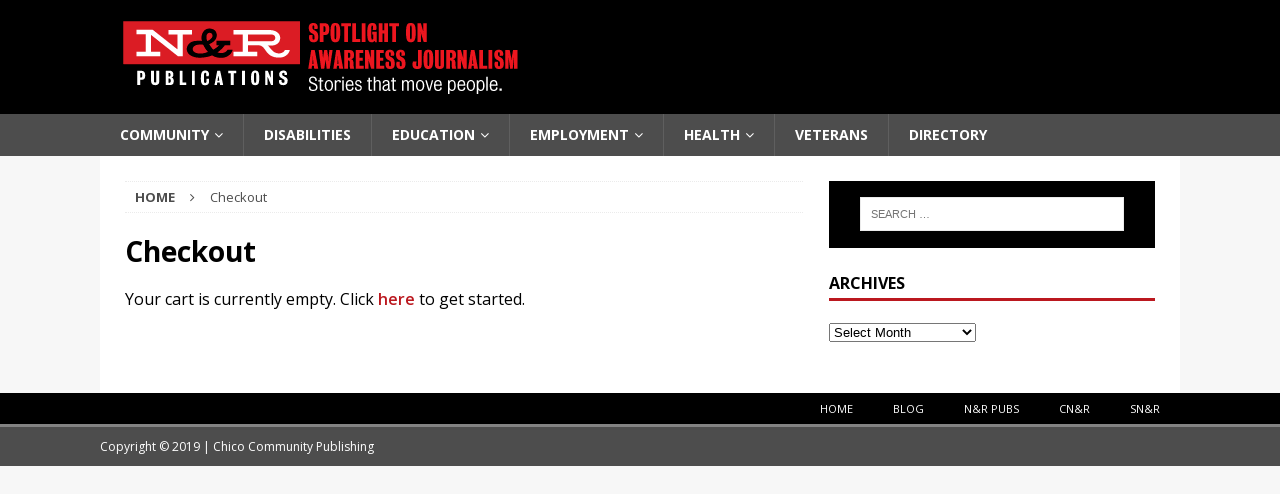

--- FILE ---
content_type: text/html; charset=UTF-8
request_url: https://spotlight.newsreview.com/checkout/
body_size: 12986
content:
<!DOCTYPE html>
<html class="no-js mh-one-sb" lang="en-US">
<head>
<meta charset="UTF-8">
<meta name="viewport" content="width=device-width, initial-scale=1.0">
<link rel="profile" href="http://gmpg.org/xfn/11" />
<meta name='robots' content='index, follow, max-image-preview:large, max-snippet:-1, max-video-preview:-1' />

	<!-- This site is optimized with the Yoast SEO plugin v26.7 - https://yoast.com/wordpress/plugins/seo/ -->
	<title>Checkout &#8226; N&amp;R Spotlight</title>
	<link rel="canonical" href="https://spotlight.newsreview.com/checkout/" />
	<meta property="og:locale" content="en_US" />
	<meta property="og:type" content="article" />
	<meta property="og:title" content="Checkout &#8226; N&amp;R Spotlight" />
	<meta property="og:url" content="https://spotlight.newsreview.com/checkout/" />
	<meta property="og:site_name" content="N&amp;R Spotlight" />
	<meta property="article:publisher" content="https://www.facebook.com/nrpublications" />
	<meta property="og:image" content="https://spotlight.newsreview.com/wp-content/uploads/2019/09/Spotlight_FBshare.jpg" />
	<meta property="og:image:width" content="1200" />
	<meta property="og:image:height" content="628" />
	<meta property="og:image:type" content="image/jpeg" />
	<meta name="twitter:card" content="summary_large_image" />
	<script type="application/ld+json" class="yoast-schema-graph">{"@context":"https://schema.org","@graph":[{"@type":"WebPage","@id":"https://spotlight.newsreview.com/checkout/","url":"https://spotlight.newsreview.com/checkout/","name":"Checkout &#8226; N&amp;R Spotlight","isPartOf":{"@id":"https://spotlight.newsreview.com/#website"},"datePublished":"2022-07-28T17:35:47+00:00","breadcrumb":{"@id":"https://spotlight.newsreview.com/checkout/#breadcrumb"},"inLanguage":"en-US","potentialAction":[{"@type":"ReadAction","target":["https://spotlight.newsreview.com/checkout/"]}]},{"@type":"BreadcrumbList","@id":"https://spotlight.newsreview.com/checkout/#breadcrumb","itemListElement":[{"@type":"ListItem","position":1,"name":"Home","item":"https://spotlight.newsreview.com/"},{"@type":"ListItem","position":2,"name":"Checkout"}]},{"@type":"WebSite","@id":"https://spotlight.newsreview.com/#website","url":"https://spotlight.newsreview.com/","name":"N&R Spotlight","description":"Spotlight stories from our community","publisher":{"@id":"https://spotlight.newsreview.com/#organization"},"potentialAction":[{"@type":"SearchAction","target":{"@type":"EntryPoint","urlTemplate":"https://spotlight.newsreview.com/?s={search_term_string}"},"query-input":{"@type":"PropertyValueSpecification","valueRequired":true,"valueName":"search_term_string"}}],"inLanguage":"en-US"},{"@type":"Organization","@id":"https://spotlight.newsreview.com/#organization","name":"Chico Community Publishing","url":"https://spotlight.newsreview.com/","logo":{"@type":"ImageObject","inLanguage":"en-US","@id":"https://spotlight.newsreview.com/#/schema/logo/image/","url":"https://spotlight.newsreview.com/wp-content/uploads/2019/08/NR_FAVICON_300x300_WP.png","contentUrl":"https://spotlight.newsreview.com/wp-content/uploads/2019/08/NR_FAVICON_300x300_WP.png","width":300,"height":300,"caption":"Chico Community Publishing"},"image":{"@id":"https://spotlight.newsreview.com/#/schema/logo/image/"},"sameAs":["https://www.facebook.com/nrpublications"]}]}</script>
	<!-- / Yoast SEO plugin. -->


<link rel='dns-prefetch' href='//fonts.googleapis.com' />
<link rel="alternate" type="application/rss+xml" title="N&amp;R Spotlight &raquo; Feed" href="https://spotlight.newsreview.com/feed/" />
<link rel="alternate" type="application/rss+xml" title="N&amp;R Spotlight &raquo; Comments Feed" href="https://spotlight.newsreview.com/comments/feed/" />
<link rel="alternate" title="oEmbed (JSON)" type="application/json+oembed" href="https://spotlight.newsreview.com/wp-json/oembed/1.0/embed?url=https%3A%2F%2Fspotlight.newsreview.com%2Fcheckout%2F" />
<link rel="alternate" title="oEmbed (XML)" type="text/xml+oembed" href="https://spotlight.newsreview.com/wp-json/oembed/1.0/embed?url=https%3A%2F%2Fspotlight.newsreview.com%2Fcheckout%2F&#038;format=xml" />
<style id='wp-img-auto-sizes-contain-inline-css' type='text/css'>
img:is([sizes=auto i],[sizes^="auto," i]){contain-intrinsic-size:3000px 1500px}
/*# sourceURL=wp-img-auto-sizes-contain-inline-css */
</style>
<style id='wp-emoji-styles-inline-css' type='text/css'>

	img.wp-smiley, img.emoji {
		display: inline !important;
		border: none !important;
		box-shadow: none !important;
		height: 1em !important;
		width: 1em !important;
		margin: 0 0.07em !important;
		vertical-align: -0.1em !important;
		background: none !important;
		padding: 0 !important;
	}
/*# sourceURL=wp-emoji-styles-inline-css */
</style>
<style id='wp-block-library-inline-css' type='text/css'>
:root{--wp-block-synced-color:#7a00df;--wp-block-synced-color--rgb:122,0,223;--wp-bound-block-color:var(--wp-block-synced-color);--wp-editor-canvas-background:#ddd;--wp-admin-theme-color:#007cba;--wp-admin-theme-color--rgb:0,124,186;--wp-admin-theme-color-darker-10:#006ba1;--wp-admin-theme-color-darker-10--rgb:0,107,160.5;--wp-admin-theme-color-darker-20:#005a87;--wp-admin-theme-color-darker-20--rgb:0,90,135;--wp-admin-border-width-focus:2px}@media (min-resolution:192dpi){:root{--wp-admin-border-width-focus:1.5px}}.wp-element-button{cursor:pointer}:root .has-very-light-gray-background-color{background-color:#eee}:root .has-very-dark-gray-background-color{background-color:#313131}:root .has-very-light-gray-color{color:#eee}:root .has-very-dark-gray-color{color:#313131}:root .has-vivid-green-cyan-to-vivid-cyan-blue-gradient-background{background:linear-gradient(135deg,#00d084,#0693e3)}:root .has-purple-crush-gradient-background{background:linear-gradient(135deg,#34e2e4,#4721fb 50%,#ab1dfe)}:root .has-hazy-dawn-gradient-background{background:linear-gradient(135deg,#faaca8,#dad0ec)}:root .has-subdued-olive-gradient-background{background:linear-gradient(135deg,#fafae1,#67a671)}:root .has-atomic-cream-gradient-background{background:linear-gradient(135deg,#fdd79a,#004a59)}:root .has-nightshade-gradient-background{background:linear-gradient(135deg,#330968,#31cdcf)}:root .has-midnight-gradient-background{background:linear-gradient(135deg,#020381,#2874fc)}:root{--wp--preset--font-size--normal:16px;--wp--preset--font-size--huge:42px}.has-regular-font-size{font-size:1em}.has-larger-font-size{font-size:2.625em}.has-normal-font-size{font-size:var(--wp--preset--font-size--normal)}.has-huge-font-size{font-size:var(--wp--preset--font-size--huge)}.has-text-align-center{text-align:center}.has-text-align-left{text-align:left}.has-text-align-right{text-align:right}.has-fit-text{white-space:nowrap!important}#end-resizable-editor-section{display:none}.aligncenter{clear:both}.items-justified-left{justify-content:flex-start}.items-justified-center{justify-content:center}.items-justified-right{justify-content:flex-end}.items-justified-space-between{justify-content:space-between}.screen-reader-text{border:0;clip-path:inset(50%);height:1px;margin:-1px;overflow:hidden;padding:0;position:absolute;width:1px;word-wrap:normal!important}.screen-reader-text:focus{background-color:#ddd;clip-path:none;color:#444;display:block;font-size:1em;height:auto;left:5px;line-height:normal;padding:15px 23px 14px;text-decoration:none;top:5px;width:auto;z-index:100000}html :where(.has-border-color){border-style:solid}html :where([style*=border-top-color]){border-top-style:solid}html :where([style*=border-right-color]){border-right-style:solid}html :where([style*=border-bottom-color]){border-bottom-style:solid}html :where([style*=border-left-color]){border-left-style:solid}html :where([style*=border-width]){border-style:solid}html :where([style*=border-top-width]){border-top-style:solid}html :where([style*=border-right-width]){border-right-style:solid}html :where([style*=border-bottom-width]){border-bottom-style:solid}html :where([style*=border-left-width]){border-left-style:solid}html :where(img[class*=wp-image-]){height:auto;max-width:100%}:where(figure){margin:0 0 1em}html :where(.is-position-sticky){--wp-admin--admin-bar--position-offset:var(--wp-admin--admin-bar--height,0px)}@media screen and (max-width:600px){html :where(.is-position-sticky){--wp-admin--admin-bar--position-offset:0px}}

/*# sourceURL=wp-block-library-inline-css */
</style><style id='global-styles-inline-css' type='text/css'>
:root{--wp--preset--aspect-ratio--square: 1;--wp--preset--aspect-ratio--4-3: 4/3;--wp--preset--aspect-ratio--3-4: 3/4;--wp--preset--aspect-ratio--3-2: 3/2;--wp--preset--aspect-ratio--2-3: 2/3;--wp--preset--aspect-ratio--16-9: 16/9;--wp--preset--aspect-ratio--9-16: 9/16;--wp--preset--color--black: #000000;--wp--preset--color--cyan-bluish-gray: #abb8c3;--wp--preset--color--white: #ffffff;--wp--preset--color--pale-pink: #f78da7;--wp--preset--color--vivid-red: #cf2e2e;--wp--preset--color--luminous-vivid-orange: #ff6900;--wp--preset--color--luminous-vivid-amber: #fcb900;--wp--preset--color--light-green-cyan: #7bdcb5;--wp--preset--color--vivid-green-cyan: #00d084;--wp--preset--color--pale-cyan-blue: #8ed1fc;--wp--preset--color--vivid-cyan-blue: #0693e3;--wp--preset--color--vivid-purple: #9b51e0;--wp--preset--gradient--vivid-cyan-blue-to-vivid-purple: linear-gradient(135deg,rgb(6,147,227) 0%,rgb(155,81,224) 100%);--wp--preset--gradient--light-green-cyan-to-vivid-green-cyan: linear-gradient(135deg,rgb(122,220,180) 0%,rgb(0,208,130) 100%);--wp--preset--gradient--luminous-vivid-amber-to-luminous-vivid-orange: linear-gradient(135deg,rgb(252,185,0) 0%,rgb(255,105,0) 100%);--wp--preset--gradient--luminous-vivid-orange-to-vivid-red: linear-gradient(135deg,rgb(255,105,0) 0%,rgb(207,46,46) 100%);--wp--preset--gradient--very-light-gray-to-cyan-bluish-gray: linear-gradient(135deg,rgb(238,238,238) 0%,rgb(169,184,195) 100%);--wp--preset--gradient--cool-to-warm-spectrum: linear-gradient(135deg,rgb(74,234,220) 0%,rgb(151,120,209) 20%,rgb(207,42,186) 40%,rgb(238,44,130) 60%,rgb(251,105,98) 80%,rgb(254,248,76) 100%);--wp--preset--gradient--blush-light-purple: linear-gradient(135deg,rgb(255,206,236) 0%,rgb(152,150,240) 100%);--wp--preset--gradient--blush-bordeaux: linear-gradient(135deg,rgb(254,205,165) 0%,rgb(254,45,45) 50%,rgb(107,0,62) 100%);--wp--preset--gradient--luminous-dusk: linear-gradient(135deg,rgb(255,203,112) 0%,rgb(199,81,192) 50%,rgb(65,88,208) 100%);--wp--preset--gradient--pale-ocean: linear-gradient(135deg,rgb(255,245,203) 0%,rgb(182,227,212) 50%,rgb(51,167,181) 100%);--wp--preset--gradient--electric-grass: linear-gradient(135deg,rgb(202,248,128) 0%,rgb(113,206,126) 100%);--wp--preset--gradient--midnight: linear-gradient(135deg,rgb(2,3,129) 0%,rgb(40,116,252) 100%);--wp--preset--font-size--small: 13px;--wp--preset--font-size--medium: 20px;--wp--preset--font-size--large: 36px;--wp--preset--font-size--x-large: 42px;--wp--preset--spacing--20: 0.44rem;--wp--preset--spacing--30: 0.67rem;--wp--preset--spacing--40: 1rem;--wp--preset--spacing--50: 1.5rem;--wp--preset--spacing--60: 2.25rem;--wp--preset--spacing--70: 3.38rem;--wp--preset--spacing--80: 5.06rem;--wp--preset--shadow--natural: 6px 6px 9px rgba(0, 0, 0, 0.2);--wp--preset--shadow--deep: 12px 12px 50px rgba(0, 0, 0, 0.4);--wp--preset--shadow--sharp: 6px 6px 0px rgba(0, 0, 0, 0.2);--wp--preset--shadow--outlined: 6px 6px 0px -3px rgb(255, 255, 255), 6px 6px rgb(0, 0, 0);--wp--preset--shadow--crisp: 6px 6px 0px rgb(0, 0, 0);}:where(.is-layout-flex){gap: 0.5em;}:where(.is-layout-grid){gap: 0.5em;}body .is-layout-flex{display: flex;}.is-layout-flex{flex-wrap: wrap;align-items: center;}.is-layout-flex > :is(*, div){margin: 0;}body .is-layout-grid{display: grid;}.is-layout-grid > :is(*, div){margin: 0;}:where(.wp-block-columns.is-layout-flex){gap: 2em;}:where(.wp-block-columns.is-layout-grid){gap: 2em;}:where(.wp-block-post-template.is-layout-flex){gap: 1.25em;}:where(.wp-block-post-template.is-layout-grid){gap: 1.25em;}.has-black-color{color: var(--wp--preset--color--black) !important;}.has-cyan-bluish-gray-color{color: var(--wp--preset--color--cyan-bluish-gray) !important;}.has-white-color{color: var(--wp--preset--color--white) !important;}.has-pale-pink-color{color: var(--wp--preset--color--pale-pink) !important;}.has-vivid-red-color{color: var(--wp--preset--color--vivid-red) !important;}.has-luminous-vivid-orange-color{color: var(--wp--preset--color--luminous-vivid-orange) !important;}.has-luminous-vivid-amber-color{color: var(--wp--preset--color--luminous-vivid-amber) !important;}.has-light-green-cyan-color{color: var(--wp--preset--color--light-green-cyan) !important;}.has-vivid-green-cyan-color{color: var(--wp--preset--color--vivid-green-cyan) !important;}.has-pale-cyan-blue-color{color: var(--wp--preset--color--pale-cyan-blue) !important;}.has-vivid-cyan-blue-color{color: var(--wp--preset--color--vivid-cyan-blue) !important;}.has-vivid-purple-color{color: var(--wp--preset--color--vivid-purple) !important;}.has-black-background-color{background-color: var(--wp--preset--color--black) !important;}.has-cyan-bluish-gray-background-color{background-color: var(--wp--preset--color--cyan-bluish-gray) !important;}.has-white-background-color{background-color: var(--wp--preset--color--white) !important;}.has-pale-pink-background-color{background-color: var(--wp--preset--color--pale-pink) !important;}.has-vivid-red-background-color{background-color: var(--wp--preset--color--vivid-red) !important;}.has-luminous-vivid-orange-background-color{background-color: var(--wp--preset--color--luminous-vivid-orange) !important;}.has-luminous-vivid-amber-background-color{background-color: var(--wp--preset--color--luminous-vivid-amber) !important;}.has-light-green-cyan-background-color{background-color: var(--wp--preset--color--light-green-cyan) !important;}.has-vivid-green-cyan-background-color{background-color: var(--wp--preset--color--vivid-green-cyan) !important;}.has-pale-cyan-blue-background-color{background-color: var(--wp--preset--color--pale-cyan-blue) !important;}.has-vivid-cyan-blue-background-color{background-color: var(--wp--preset--color--vivid-cyan-blue) !important;}.has-vivid-purple-background-color{background-color: var(--wp--preset--color--vivid-purple) !important;}.has-black-border-color{border-color: var(--wp--preset--color--black) !important;}.has-cyan-bluish-gray-border-color{border-color: var(--wp--preset--color--cyan-bluish-gray) !important;}.has-white-border-color{border-color: var(--wp--preset--color--white) !important;}.has-pale-pink-border-color{border-color: var(--wp--preset--color--pale-pink) !important;}.has-vivid-red-border-color{border-color: var(--wp--preset--color--vivid-red) !important;}.has-luminous-vivid-orange-border-color{border-color: var(--wp--preset--color--luminous-vivid-orange) !important;}.has-luminous-vivid-amber-border-color{border-color: var(--wp--preset--color--luminous-vivid-amber) !important;}.has-light-green-cyan-border-color{border-color: var(--wp--preset--color--light-green-cyan) !important;}.has-vivid-green-cyan-border-color{border-color: var(--wp--preset--color--vivid-green-cyan) !important;}.has-pale-cyan-blue-border-color{border-color: var(--wp--preset--color--pale-cyan-blue) !important;}.has-vivid-cyan-blue-border-color{border-color: var(--wp--preset--color--vivid-cyan-blue) !important;}.has-vivid-purple-border-color{border-color: var(--wp--preset--color--vivid-purple) !important;}.has-vivid-cyan-blue-to-vivid-purple-gradient-background{background: var(--wp--preset--gradient--vivid-cyan-blue-to-vivid-purple) !important;}.has-light-green-cyan-to-vivid-green-cyan-gradient-background{background: var(--wp--preset--gradient--light-green-cyan-to-vivid-green-cyan) !important;}.has-luminous-vivid-amber-to-luminous-vivid-orange-gradient-background{background: var(--wp--preset--gradient--luminous-vivid-amber-to-luminous-vivid-orange) !important;}.has-luminous-vivid-orange-to-vivid-red-gradient-background{background: var(--wp--preset--gradient--luminous-vivid-orange-to-vivid-red) !important;}.has-very-light-gray-to-cyan-bluish-gray-gradient-background{background: var(--wp--preset--gradient--very-light-gray-to-cyan-bluish-gray) !important;}.has-cool-to-warm-spectrum-gradient-background{background: var(--wp--preset--gradient--cool-to-warm-spectrum) !important;}.has-blush-light-purple-gradient-background{background: var(--wp--preset--gradient--blush-light-purple) !important;}.has-blush-bordeaux-gradient-background{background: var(--wp--preset--gradient--blush-bordeaux) !important;}.has-luminous-dusk-gradient-background{background: var(--wp--preset--gradient--luminous-dusk) !important;}.has-pale-ocean-gradient-background{background: var(--wp--preset--gradient--pale-ocean) !important;}.has-electric-grass-gradient-background{background: var(--wp--preset--gradient--electric-grass) !important;}.has-midnight-gradient-background{background: var(--wp--preset--gradient--midnight) !important;}.has-small-font-size{font-size: var(--wp--preset--font-size--small) !important;}.has-medium-font-size{font-size: var(--wp--preset--font-size--medium) !important;}.has-large-font-size{font-size: var(--wp--preset--font-size--large) !important;}.has-x-large-font-size{font-size: var(--wp--preset--font-size--x-large) !important;}
/*# sourceURL=global-styles-inline-css */
</style>

<style id='classic-theme-styles-inline-css' type='text/css'>
/*! This file is auto-generated */
.wp-block-button__link{color:#fff;background-color:#32373c;border-radius:9999px;box-shadow:none;text-decoration:none;padding:calc(.667em + 2px) calc(1.333em + 2px);font-size:1.125em}.wp-block-file__button{background:#32373c;color:#fff;text-decoration:none}
/*# sourceURL=/wp-includes/css/classic-themes.min.css */
</style>
<link rel='stylesheet' id='SFSImainCss-css' href='https://spotlight.newsreview.com/wp-content/plugins/ultimate-social-media-icons/css/sfsi-style.css?ver=2.9.6' type='text/css' media='all' />
<link rel='stylesheet' id='ppress-frontend-css' href='https://spotlight.newsreview.com/wp-content/plugins/wp-user-avatar/assets/css/frontend.min.css?ver=4.16.8' type='text/css' media='all' />
<link rel='stylesheet' id='ppress-flatpickr-css' href='https://spotlight.newsreview.com/wp-content/plugins/wp-user-avatar/assets/flatpickr/flatpickr.min.css?ver=4.16.8' type='text/css' media='all' />
<link rel='stylesheet' id='ppress-select2-css' href='https://spotlight.newsreview.com/wp-content/plugins/wp-user-avatar/assets/select2/select2.min.css?ver=6.9' type='text/css' media='all' />
<link rel='stylesheet' id='mh-magazine-css' href='https://spotlight.newsreview.com/wp-content/themes/mh-magazine/style.css?ver=6.9' type='text/css' media='all' />
<link rel='stylesheet' id='child-style-css' href='https://spotlight.newsreview.com/wp-content/themes/mh-magazine-child/style.css?ver=3.9.0' type='text/css' media='all' />
<link rel='stylesheet' id='mh-font-awesome-css' href='https://spotlight.newsreview.com/wp-content/themes/mh-magazine/includes/font-awesome.min.css' type='text/css' media='all' />
<link rel='stylesheet' id='mh-google-fonts-css' href='https://fonts.googleapis.com/css?family=Open+Sans:300,400,400italic,600,700' type='text/css' media='all' />
<script type="text/javascript" src="https://spotlight.newsreview.com/wp-includes/js/jquery/jquery.min.js?ver=3.7.1" id="jquery-core-js"></script>
<script type="text/javascript" src="https://spotlight.newsreview.com/wp-includes/js/jquery/jquery-migrate.min.js?ver=3.4.1" id="jquery-migrate-js"></script>
<script type="text/javascript" src="https://spotlight.newsreview.com/wp-content/plugins/wp-user-avatar/assets/flatpickr/flatpickr.min.js?ver=4.16.8" id="ppress-flatpickr-js"></script>
<script type="text/javascript" src="https://spotlight.newsreview.com/wp-content/plugins/wp-user-avatar/assets/select2/select2.min.js?ver=4.16.8" id="ppress-select2-js"></script>
<script type="text/javascript" src="https://spotlight.newsreview.com/wp-content/themes/mh-magazine/js/scripts.js?ver=3.9.9" id="mh-scripts-js"></script>
<link rel="https://api.w.org/" href="https://spotlight.newsreview.com/wp-json/" /><link rel="alternate" title="JSON" type="application/json" href="https://spotlight.newsreview.com/wp-json/wp/v2/pages/4064" /><link rel="EditURI" type="application/rsd+xml" title="RSD" href="https://spotlight.newsreview.com/xmlrpc.php?rsd" />
<meta name="generator" content="WordPress 6.9" />
<link rel='shortlink' href='https://spotlight.newsreview.com/?p=4064' />

		<!-- GA Google Analytics @ https://m0n.co/ga -->
		<script async src="https://www.googletagmanager.com/gtag/js?id=G-3YJE1Z9297"></script>
		<script>
			window.dataLayer = window.dataLayer || [];
			function gtag(){dataLayer.push(arguments);}
			gtag('js', new Date());
			gtag('config', 'G-3YJE1Z9297');
		</script>

	<script type="text/javascript">//<![CDATA[
  function external_links_in_new_windows_loop() {
    if (!document.links) {
      document.links = document.getElementsByTagName('a');
    }
    var change_link = false;
    var force = '';
    var ignore = '';

    for (var t=0; t<document.links.length; t++) {
      var all_links = document.links[t];
      change_link = false;
      
      if(document.links[t].hasAttribute('onClick') == false) {
        // forced if the address starts with http (or also https), but does not link to the current domain
        if(all_links.href.search(/^http/) != -1 && all_links.href.search('spotlight.newsreview.com') == -1 && all_links.href.search(/^#/) == -1) {
          // console.log('Changed ' + all_links.href);
          change_link = true;
        }
          
        if(force != '' && all_links.href.search(force) != -1) {
          // forced
          // console.log('force ' + all_links.href);
          change_link = true;
        }
        
        if(ignore != '' && all_links.href.search(ignore) != -1) {
          // console.log('ignore ' + all_links.href);
          // ignored
          change_link = false;
        }

        if(change_link == true) {
          // console.log('Changed ' + all_links.href);
          document.links[t].setAttribute('onClick', 'javascript:window.open(\'' + all_links.href.replace(/'/g, '') + '\', \'_blank\', \'noopener\'); return false;');
          document.links[t].removeAttribute('target');
        }
      }
    }
  }
  
  // Load
  function external_links_in_new_windows_load(func)
  {  
    var oldonload = window.onload;
    if (typeof window.onload != 'function'){
      window.onload = func;
    } else {
      window.onload = function(){
        oldonload();
        func();
      }
    }
  }

  external_links_in_new_windows_load(external_links_in_new_windows_loop);
  //]]></script>

<meta name="follow.[base64]" content="J3CPfgXe6SUW9qGsWdGh"/><style type="text/css">
.mh-header { background: #000000; }
.mh-navigation li:hover, .mh-navigation ul li:hover > ul, .mh-main-nav-wrap, .mh-main-nav, .mh-social-nav li a:hover, .entry-tags li, .mh-slider-caption, .mh-widget-layout8 .mh-widget-title .mh-footer-widget-title-inner, .mh-widget-col-1 .mh-slider-caption, .mh-widget-col-1 .mh-posts-lineup-caption, .mh-carousel-layout1, .mh-spotlight-widget, .mh-social-widget li a, .mh-author-bio-widget, .mh-footer-widget .mh-tab-comment-excerpt, .mh-nip-item:hover .mh-nip-overlay, .mh-widget .tagcloud a, .mh-footer-widget .tagcloud a, .mh-footer, .mh-copyright-wrap, input[type=submit]:hover, #infinite-handle span:hover { background: #4d4d4d; }
.mh-extra-nav-bg { background: rgba(77, 77, 77, 0.2); }
.mh-slider-caption, .mh-posts-stacked-title, .mh-posts-lineup-caption { background: #4d4d4d; background: rgba(77, 77, 77, 0.8); }
@media screen and (max-width: 900px) { #mh-mobile .mh-slider-caption, #mh-mobile .mh-posts-lineup-caption { background: rgba(77, 77, 77, 1); } }
.slicknav_menu, .slicknav_nav ul, #mh-mobile .mh-footer-widget .mh-posts-stacked-overlay { border-color: #4d4d4d; }
.mh-copyright, .mh-copyright a { color: #fff; }
.mh-widget-layout4 .mh-widget-title { background: #bb181f; background: rgba(187, 24, 31, 0.6); }
.mh-preheader, .mh-wide-layout .mh-subheader, .mh-ticker-title, .mh-main-nav li:hover, .mh-footer-nav, .slicknav_menu, .slicknav_btn, .slicknav_nav .slicknav_item:hover, .slicknav_nav a:hover, .mh-back-to-top, .mh-subheading, .entry-tags .fa, .entry-tags li:hover, .mh-widget-layout2 .mh-widget-title, .mh-widget-layout4 .mh-widget-title-inner, .mh-widget-layout4 .mh-footer-widget-title, .mh-widget-layout5 .mh-widget-title-inner, .mh-widget-layout6 .mh-widget-title, #mh-mobile .flex-control-paging li a.flex-active, .mh-image-caption, .mh-carousel-layout1 .mh-carousel-caption, .mh-tab-button.active, .mh-tab-button.active:hover, .mh-footer-widget .mh-tab-button.active, .mh-social-widget li:hover a, .mh-footer-widget .mh-social-widget li a, .mh-footer-widget .mh-author-bio-widget, .tagcloud a:hover, .mh-widget .tagcloud a:hover, .mh-footer-widget .tagcloud a:hover, .mh-posts-stacked-item .mh-meta, .page-numbers:hover, .mh-loop-pagination .current, .mh-comments-pagination .current, .pagelink, a:hover .pagelink, input[type=submit], #infinite-handle span { background: #bb181f; }
.mh-main-nav-wrap .slicknav_nav ul, blockquote, .mh-widget-layout1 .mh-widget-title, .mh-widget-layout3 .mh-widget-title, .mh-widget-layout5 .mh-widget-title, .mh-widget-layout8 .mh-widget-title:after, #mh-mobile .mh-slider-caption, .mh-carousel-layout1, .mh-spotlight-widget, .mh-author-bio-widget, .mh-author-bio-title, .mh-author-bio-image-frame, .mh-video-widget, .mh-tab-buttons, textarea:hover, input[type=text]:hover, input[type=email]:hover, input[type=tel]:hover, input[type=url]:hover { border-color: #bb181f; }
.mh-header-tagline, .mh-dropcap, .mh-carousel-layout1 .flex-direction-nav a, .mh-carousel-layout2 .mh-carousel-caption, .mh-posts-digest-small-category, .mh-posts-lineup-more, .bypostauthor .fn:after, .mh-comment-list .comment-reply-link:before, #respond #cancel-comment-reply-link:before { color: #bb181f; }
.mh-subheader, .page-numbers, a .pagelink, .mh-widget-layout3 .mh-widget-title, .mh-widget .search-form, .mh-tab-button, .mh-tab-content, .mh-nip-widget, .mh-magazine-facebook-page-widget, .mh-social-widget, .mh-posts-horizontal-widget, .mh-ad-spot, .mh-info-spot { background: #000000; }
.mh-tab-post-item { border-color: rgba(255, 255, 255, 0.3); }
.mh-tab-comment-excerpt { background: rgba(255, 255, 255, 0.6); }
.mh-meta, .mh-meta a, .mh-breadcrumb, .mh-breadcrumb a, .mh-comment-list .comment-meta, .mh-comment-list .comment-meta a, .mh-comment-list .comment-reply-link, .mh-user-data, .widget_rss .rss-date, .widget_rss cite { color: #4d4d4d; }
.entry-content a { color: #bb181f; }
a:hover, .entry-content a:hover, #respond a:hover, #respond #cancel-comment-reply-link:hover, #respond .logged-in-as a:hover, .mh-comment-list .comment-meta a:hover, .mh-ping-list .mh-ping-item a:hover, .mh-meta a:hover, .mh-breadcrumb a:hover, .mh-tabbed-widget a:hover { color: #bb181f; }
</style>
<!--[if lt IE 9]>
<script src="https://spotlight.newsreview.com/wp-content/themes/mh-magazine/js/css3-mediaqueries.js"></script>
<![endif]-->
<link rel="icon" href="https://spotlight.newsreview.com/wp-content/uploads/2019/08/NR_FAVICON_300x300_WP-150x150.png" sizes="32x32" />
<link rel="icon" href="https://spotlight.newsreview.com/wp-content/uploads/2019/08/NR_FAVICON_300x300_WP.png" sizes="192x192" />
<link rel="apple-touch-icon" href="https://spotlight.newsreview.com/wp-content/uploads/2019/08/NR_FAVICON_300x300_WP.png" />
<meta name="msapplication-TileImage" content="https://spotlight.newsreview.com/wp-content/uploads/2019/08/NR_FAVICON_300x300_WP.png" />
</head>
<body id="mh-mobile" class="wp-singular page-template-default page page-id-4064 wp-custom-logo wp-theme-mh-magazine wp-child-theme-mh-magazine-child sfsi_actvite_theme_flat mh-wide-layout mh-right-sb mh-loop-layout1 mh-widget-layout1" itemscope="itemscope" itemtype="https://schema.org/WebPage">
<div class="mh-header-nav-mobile clearfix"></div>
	<div class="mh-preheader">
    	<div class="mh-container mh-container-inner mh-row clearfix">
							<div class="mh-header-bar-content mh-header-bar-top-left mh-col-2-3 clearfix">
									</div>
								</div>
	</div>
<header class="mh-header" itemscope="itemscope" itemtype="https://schema.org/WPHeader">
	<div class="mh-container mh-container-inner clearfix">
		<div class="mh-custom-header clearfix">
<div class="mh-header-columns mh-row clearfix">
<div class="mh-col-1-1 mh-site-identity">
<div class="mh-site-logo" role="banner" itemscope="itemscope" itemtype="https://schema.org/Brand">
<a href="https://spotlight.newsreview.com/" class="custom-logo-link" rel="home"><img width="400" height="74" src="https://spotlight.newsreview.com/wp-content/uploads/2022/12/spotlight-logo400x74.png" class="custom-logo" alt="N&amp;R Spotlight" decoding="async" srcset="https://spotlight.newsreview.com/wp-content/uploads/2022/12/spotlight-logo400x74.png 400w, https://spotlight.newsreview.com/wp-content/uploads/2022/12/spotlight-logo400x74-300x56.png 300w" sizes="(max-width: 400px) 100vw, 400px" /></a></div>
</div>
</div>
</div>
	</div>
	<div class="mh-main-nav-wrap">
		<nav class="mh-navigation mh-main-nav mh-container mh-container-inner clearfix" itemscope="itemscope" itemtype="https://schema.org/SiteNavigationElement">
			<div class="menu-primary-nav-container"><ul id="menu-primary-nav" class="menu"><li id="menu-item-4302" class="menu-item menu-item-type-taxonomy menu-item-object-category menu-item-has-children menu-item-4302"><a href="https://spotlight.newsreview.com/category/community/">Community</a>
<ul class="sub-menu">
	<li id="menu-item-4307" class="menu-item menu-item-type-taxonomy menu-item-object-category menu-item-4307"><a href="https://spotlight.newsreview.com/category/community/ca-census/">CA Census</a></li>
	<li id="menu-item-6789" class="menu-item menu-item-type-taxonomy menu-item-object-category menu-item-6789"><a href="https://spotlight.newsreview.com/category/community/emergency-preparedness/">Emergency Preparedness</a></li>
	<li id="menu-item-4299" class="menu-item menu-item-type-taxonomy menu-item-object-category menu-item-has-children menu-item-4299"><a href="https://spotlight.newsreview.com/category/families/">Families</a>
	<ul class="sub-menu">
		<li id="menu-item-4305" class="menu-item menu-item-type-taxonomy menu-item-object-category menu-item-4305"><a href="https://spotlight.newsreview.com/category/families/child-support/">Child Support</a></li>
		<li id="menu-item-4306" class="menu-item menu-item-type-taxonomy menu-item-object-category menu-item-4306"><a href="https://spotlight.newsreview.com/category/families/youth/">Youth</a></li>
	</ul>
</li>
	<li id="menu-item-4309" class="menu-item menu-item-type-taxonomy menu-item-object-category menu-item-4309"><a href="https://spotlight.newsreview.com/category/community/labor/">Labor</a></li>
	<li id="menu-item-4308" class="menu-item menu-item-type-taxonomy menu-item-object-category menu-item-4308"><a href="https://spotlight.newsreview.com/category/community/local-issues/">Local Issues</a></li>
</ul>
</li>
<li id="menu-item-4317" class="menu-item menu-item-type-taxonomy menu-item-object-category menu-item-4317"><a href="https://spotlight.newsreview.com/category/disabilities/">Disabilities</a></li>
<li id="menu-item-6996" class="menu-item menu-item-type-custom menu-item-object-custom menu-item-has-children menu-item-6996"><a>Education</a>
<ul class="sub-menu">
	<li id="menu-item-6995" class="menu-item menu-item-type-custom menu-item-object-custom menu-item-6995"><a href="https://adultschoolstories.com/">Adult School Stories</a></li>
</ul>
</li>
<li id="menu-item-4311" class="menu-item menu-item-type-taxonomy menu-item-object-category menu-item-has-children menu-item-4311"><a href="https://spotlight.newsreview.com/category/employment/">Employment</a>
<ul class="sub-menu">
	<li id="menu-item-4344" class="menu-item menu-item-type-taxonomy menu-item-object-category menu-item-4344"><a href="https://spotlight.newsreview.com/category/employment/workforce-development/">Workforce Development</a></li>
</ul>
</li>
<li id="menu-item-4314" class="menu-item menu-item-type-taxonomy menu-item-object-category menu-item-has-children menu-item-4314"><a href="https://spotlight.newsreview.com/category/health/">Health</a>
<ul class="sub-menu">
	<li id="menu-item-4318" class="menu-item menu-item-type-taxonomy menu-item-object-category menu-item-4318"><a href="https://spotlight.newsreview.com/category/environment/">Environment</a></li>
	<li id="menu-item-4315" class="menu-item menu-item-type-taxonomy menu-item-object-category menu-item-4315"><a href="https://spotlight.newsreview.com/category/health/mental-health/">Mental Health</a></li>
	<li id="menu-item-5191" class="menu-item menu-item-type-custom menu-item-object-custom menu-item-has-children menu-item-5191"><a>Take Back Drugs</a>
	<ul class="sub-menu">
		<li id="menu-item-5196" class="menu-item menu-item-type-custom menu-item-object-custom menu-item-5196"><a href="https://spotlight.newsreview.com/take-back-drugs-central-valley/">Central Valley (Sacramento)</a></li>
		<li id="menu-item-5192" class="menu-item menu-item-type-custom menu-item-object-custom menu-item-5192"><a href="https://spotlight.newsreview.com/take-back-drugs-high-desert/">High Desert (San Bernardino-Riverside)</a></li>
		<li id="menu-item-5195" class="menu-item menu-item-type-custom menu-item-object-custom menu-item-5195"><a href="https://spotlight.newsreview.com/take-back-drugs-los-angeles-ventura/">Los Angeles &#038; Ventura</a></li>
		<li id="menu-item-5197" class="menu-item menu-item-type-custom menu-item-object-custom menu-item-5197"><a href="https://spotlight.newsreview.com/take-back-drugs-north-coast/">North Coast (Mendocino)</a></li>
		<li id="menu-item-5193" class="menu-item menu-item-type-custom menu-item-object-custom menu-item-5193"><a href="https://spotlight.newsreview.com/take-back-drugs-north-central-valley/">North Central (Chico-Butte)</a></li>
		<li id="menu-item-5198" class="menu-item menu-item-type-custom menu-item-object-custom menu-item-5198"><a href="https://spotlight.newsreview.com/take-back-drugs-orange-county/">Orange County</a></li>
		<li id="menu-item-5199" class="menu-item menu-item-type-custom menu-item-object-custom menu-item-5199"><a href="https://spotlight.newsreview.com/take-back-drugs-rural-mountains/">Rural Mountains (Sierra Nevada)</a></li>
		<li id="menu-item-5200" class="menu-item menu-item-type-custom menu-item-object-custom menu-item-5200"><a href="https://spotlight.newsreview.com/take-back-drugs-san-diego/">San Diego</a></li>
		<li id="menu-item-5194" class="menu-item menu-item-type-custom menu-item-object-custom menu-item-5194"><a href="https://spotlight.newsreview.com/take-back-drugs-south-central-valley/">South Central (Fresno Valley)</a></li>
		<li id="menu-item-6544" class="menu-item menu-item-type-taxonomy menu-item-object-category menu-item-6544"><a href="https://spotlight.newsreview.com/category/recuperacion-de-medicamentos/">Recuperación de Medicamentos</a></li>
	</ul>
</li>
</ul>
</li>
<li id="menu-item-4319" class="menu-item menu-item-type-taxonomy menu-item-object-category menu-item-4319"><a href="https://spotlight.newsreview.com/category/veterans/">Veterans</a></li>
<li id="menu-item-6994" class="menu-item menu-item-type-post_type menu-item-object-page menu-item-6994"><a href="https://spotlight.newsreview.com/directory/">Directory</a></li>
</ul></div>		</nav>
	</div>
	</header>
	<div class="mh-subheader">
		<div class="mh-container mh-container-inner mh-row clearfix">
							<div class="mh-header-bar-content mh-header-bar-bottom-left mh-col-2-3 clearfix">
									</div>
								</div>
	</div>
<div class="mh-container mh-container-outer">
<div class="mh-wrapper clearfix">
	<div class="mh-main clearfix">
    	<div id="main-content" class="mh-content" role="main" itemprop="mainContentOfPage"><nav class="mh-breadcrumb" itemscope itemtype="http://schema.org/BreadcrumbList"><span itemprop="itemListElement" itemscope itemtype="http://schema.org/ListItem"><a href="https://spotlight.newsreview.com" itemprop="item"><span itemprop="name">Home</span></a><meta itemprop="position" content="1" /></span><span class="mh-breadcrumb-delimiter"><i class="fa fa-angle-right"></i></span>Checkout</nav>
<article id="page-4064" class="post-4064 page type-page status-publish">
	<header class="page-header">
		<h1 class="entry-title page-title">Checkout</h1>	</header>
		<div class="entry-content clearfix">
		<div class="ppress-checkout__form"><p>Your cart is currently empty. Click <a href="https://spotlight.newsreview.com">here</a> to get started.</p></div>
	</div>
	</article><div id="comments" class="mh-comments-wrap">
</div>
        </div>
			<aside class="mh-widget-col-1 mh-sidebar" itemscope="itemscope" itemtype="https://schema.org/WPSideBar"><div id="search-2" class="mh-widget widget_search"><form role="search" method="get" class="search-form" action="https://spotlight.newsreview.com/">
				<label>
					<span class="screen-reader-text">Search for:</span>
					<input type="search" class="search-field" placeholder="Search &hellip;" value="" name="s" />
				</label>
				<input type="submit" class="search-submit" value="Search" />
			</form></div><div id="archives-2" class="mh-widget widget_archive"><h4 class="mh-widget-title"><span class="mh-widget-title-inner">Archives</span></h4>		<label class="screen-reader-text" for="archives-dropdown-2">Archives</label>
		<select id="archives-dropdown-2" name="archive-dropdown">
			
			<option value="">Select Month</option>
				<option value='https://spotlight.newsreview.com/2026/01/'> January 2026 &nbsp;(2)</option>
	<option value='https://spotlight.newsreview.com/2025/12/'> December 2025 &nbsp;(1)</option>
	<option value='https://spotlight.newsreview.com/2025/11/'> November 2025 &nbsp;(1)</option>
	<option value='https://spotlight.newsreview.com/2025/09/'> September 2025 &nbsp;(1)</option>
	<option value='https://spotlight.newsreview.com/2025/06/'> June 2025 &nbsp;(2)</option>
	<option value='https://spotlight.newsreview.com/2025/05/'> May 2025 &nbsp;(2)</option>
	<option value='https://spotlight.newsreview.com/2025/04/'> April 2025 &nbsp;(30)</option>
	<option value='https://spotlight.newsreview.com/2025/01/'> January 2025 &nbsp;(1)</option>
	<option value='https://spotlight.newsreview.com/2024/12/'> December 2024 &nbsp;(3)</option>
	<option value='https://spotlight.newsreview.com/2024/11/'> November 2024 &nbsp;(16)</option>
	<option value='https://spotlight.newsreview.com/2024/10/'> October 2024 &nbsp;(26)</option>
	<option value='https://spotlight.newsreview.com/2024/09/'> September 2024 &nbsp;(5)</option>
	<option value='https://spotlight.newsreview.com/2024/08/'> August 2024 &nbsp;(21)</option>
	<option value='https://spotlight.newsreview.com/2024/07/'> July 2024 &nbsp;(6)</option>
	<option value='https://spotlight.newsreview.com/2024/05/'> May 2024 &nbsp;(6)</option>
	<option value='https://spotlight.newsreview.com/2024/04/'> April 2024 &nbsp;(6)</option>
	<option value='https://spotlight.newsreview.com/2024/03/'> March 2024 &nbsp;(28)</option>
	<option value='https://spotlight.newsreview.com/2024/02/'> February 2024 &nbsp;(3)</option>
	<option value='https://spotlight.newsreview.com/2024/01/'> January 2024 &nbsp;(7)</option>
	<option value='https://spotlight.newsreview.com/2023/11/'> November 2023 &nbsp;(2)</option>
	<option value='https://spotlight.newsreview.com/2023/10/'> October 2023 &nbsp;(12)</option>
	<option value='https://spotlight.newsreview.com/2023/08/'> August 2023 &nbsp;(3)</option>
	<option value='https://spotlight.newsreview.com/2023/07/'> July 2023 &nbsp;(2)</option>
	<option value='https://spotlight.newsreview.com/2023/06/'> June 2023 &nbsp;(4)</option>
	<option value='https://spotlight.newsreview.com/2023/05/'> May 2023 &nbsp;(7)</option>
	<option value='https://spotlight.newsreview.com/2023/04/'> April 2023 &nbsp;(3)</option>
	<option value='https://spotlight.newsreview.com/2023/03/'> March 2023 &nbsp;(3)</option>
	<option value='https://spotlight.newsreview.com/2023/02/'> February 2023 &nbsp;(1)</option>
	<option value='https://spotlight.newsreview.com/2023/01/'> January 2023 &nbsp;(4)</option>
	<option value='https://spotlight.newsreview.com/2022/11/'> November 2022 &nbsp;(1)</option>
	<option value='https://spotlight.newsreview.com/2022/10/'> October 2022 &nbsp;(16)</option>
	<option value='https://spotlight.newsreview.com/2022/09/'> September 2022 &nbsp;(5)</option>
	<option value='https://spotlight.newsreview.com/2022/08/'> August 2022 &nbsp;(2)</option>
	<option value='https://spotlight.newsreview.com/2022/07/'> July 2022 &nbsp;(11)</option>
	<option value='https://spotlight.newsreview.com/2022/04/'> April 2022 &nbsp;(4)</option>
	<option value='https://spotlight.newsreview.com/2022/03/'> March 2022 &nbsp;(24)</option>
	<option value='https://spotlight.newsreview.com/2021/09/'> September 2021 &nbsp;(3)</option>
	<option value='https://spotlight.newsreview.com/2021/04/'> April 2021 &nbsp;(6)</option>
	<option value='https://spotlight.newsreview.com/2021/03/'> March 2021 &nbsp;(4)</option>
	<option value='https://spotlight.newsreview.com/2021/02/'> February 2021 &nbsp;(3)</option>
	<option value='https://spotlight.newsreview.com/2021/01/'> January 2021 &nbsp;(2)</option>
	<option value='https://spotlight.newsreview.com/2020/12/'> December 2020 &nbsp;(2)</option>
	<option value='https://spotlight.newsreview.com/2020/11/'> November 2020 &nbsp;(4)</option>
	<option value='https://spotlight.newsreview.com/2020/10/'> October 2020 &nbsp;(7)</option>
	<option value='https://spotlight.newsreview.com/2020/09/'> September 2020 &nbsp;(55)</option>
	<option value='https://spotlight.newsreview.com/2020/08/'> August 2020 &nbsp;(8)</option>
	<option value='https://spotlight.newsreview.com/2020/07/'> July 2020 &nbsp;(18)</option>
	<option value='https://spotlight.newsreview.com/2020/06/'> June 2020 &nbsp;(2)</option>
	<option value='https://spotlight.newsreview.com/2020/05/'> May 2020 &nbsp;(4)</option>
	<option value='https://spotlight.newsreview.com/2020/04/'> April 2020 &nbsp;(3)</option>
	<option value='https://spotlight.newsreview.com/2020/03/'> March 2020 &nbsp;(13)</option>
	<option value='https://spotlight.newsreview.com/2020/02/'> February 2020 &nbsp;(10)</option>
	<option value='https://spotlight.newsreview.com/2020/01/'> January 2020 &nbsp;(17)</option>
	<option value='https://spotlight.newsreview.com/2019/12/'> December 2019 &nbsp;(14)</option>
	<option value='https://spotlight.newsreview.com/2019/11/'> November 2019 &nbsp;(11)</option>
	<option value='https://spotlight.newsreview.com/2019/10/'> October 2019 &nbsp;(7)</option>
	<option value='https://spotlight.newsreview.com/2019/09/'> September 2019 &nbsp;(6)</option>
	<option value='https://spotlight.newsreview.com/2019/08/'> August 2019 &nbsp;(4)</option>
	<option value='https://spotlight.newsreview.com/2019/07/'> July 2019 &nbsp;(2)</option>
	<option value='https://spotlight.newsreview.com/2019/06/'> June 2019 &nbsp;(2)</option>
	<option value='https://spotlight.newsreview.com/2019/05/'> May 2019 &nbsp;(2)</option>
	<option value='https://spotlight.newsreview.com/2019/04/'> April 2019 &nbsp;(2)</option>
	<option value='https://spotlight.newsreview.com/2019/03/'> March 2019 &nbsp;(2)</option>
	<option value='https://spotlight.newsreview.com/2019/02/'> February 2019 &nbsp;(1)</option>
	<option value='https://spotlight.newsreview.com/2019/01/'> January 2019 &nbsp;(2)</option>
	<option value='https://spotlight.newsreview.com/2018/12/'> December 2018 &nbsp;(2)</option>
	<option value='https://spotlight.newsreview.com/2018/11/'> November 2018 &nbsp;(2)</option>
	<option value='https://spotlight.newsreview.com/2018/10/'> October 2018 &nbsp;(2)</option>
	<option value='https://spotlight.newsreview.com/2018/09/'> September 2018 &nbsp;(3)</option>
	<option value='https://spotlight.newsreview.com/2018/07/'> July 2018 &nbsp;(1)</option>

		</select>

			<script type="text/javascript">
/* <![CDATA[ */

( ( dropdownId ) => {
	const dropdown = document.getElementById( dropdownId );
	function onSelectChange() {
		setTimeout( () => {
			if ( 'escape' === dropdown.dataset.lastkey ) {
				return;
			}
			if ( dropdown.value ) {
				document.location.href = dropdown.value;
			}
		}, 250 );
	}
	function onKeyUp( event ) {
		if ( 'Escape' === event.key ) {
			dropdown.dataset.lastkey = 'escape';
		} else {
			delete dropdown.dataset.lastkey;
		}
	}
	function onClick() {
		delete dropdown.dataset.lastkey;
	}
	dropdown.addEventListener( 'keyup', onKeyUp );
	dropdown.addEventListener( 'click', onClick );
	dropdown.addEventListener( 'change', onSelectChange );
})( "archives-dropdown-2" );

//# sourceURL=WP_Widget_Archives%3A%3Awidget
/* ]]> */
</script>
</div>	</aside>    </div>
    </div>
<a href="#" class="mh-back-to-top"><i class="fa fa-chevron-up"></i></a>
</div><!-- .mh-container-outer -->
	<div class="mh-footer-nav-mobile"></div>
	<nav class="mh-navigation mh-footer-nav" itemscope="itemscope" itemtype="https://schema.org/SiteNavigationElement">
		<div class="mh-container mh-container-inner clearfix">
			<div class="menu-nr-external-container"><ul id="menu-nr-external" class="menu"><li id="menu-item-2254" class="menu-item menu-item-type-post_type menu-item-object-page menu-item-home menu-item-2254"><a href="https://spotlight.newsreview.com/">Home</a></li>
<li id="menu-item-4304" class="menu-item menu-item-type-custom menu-item-object-custom menu-item-4304"><a href="https://blog.nrpubs.com/">Blog</a></li>
<li id="menu-item-1822" class="menu-item menu-item-type-custom menu-item-object-custom menu-item-1822"><a href="https://www.nrpubs.com">N&#038;R Pubs</a></li>
<li id="menu-item-1823" class="menu-item menu-item-type-custom menu-item-object-custom menu-item-1823"><a href="https://chico.newsreview.com/">CN&#038;R</a></li>
<li id="menu-item-1825" class="menu-item menu-item-type-custom menu-item-object-custom menu-item-1825"><a href="https://sacramento.newsreview.com/">SN&#038;R</a></li>
</ul></div>		</div>
	</nav>
<div class="mh-copyright-wrap">
	<div class="mh-container mh-container-inner clearfix">
		<p class="mh-copyright">
			Copyright &copy; 2019 | Chico Community Publishing		</p>
	</div>
</div>
<script type="speculationrules">
{"prefetch":[{"source":"document","where":{"and":[{"href_matches":"/*"},{"not":{"href_matches":["/wp-*.php","/wp-admin/*","/wp-content/uploads/*","/wp-content/*","/wp-content/plugins/*","/wp-content/themes/mh-magazine-child/*","/wp-content/themes/mh-magazine/*","/*\\?(.+)"]}},{"not":{"selector_matches":"a[rel~=\"nofollow\"]"}},{"not":{"selector_matches":".no-prefetch, .no-prefetch a"}}]},"eagerness":"conservative"}]}
</script>
                <!--facebook like and share js -->
                <div id="fb-root"></div>
                <script>
                    (function(d, s, id) {
                        var js, fjs = d.getElementsByTagName(s)[0];
                        if (d.getElementById(id)) return;
                        js = d.createElement(s);
                        js.id = id;
                        js.src = "https://connect.facebook.net/en_US/sdk.js#xfbml=1&version=v3.2";
                        fjs.parentNode.insertBefore(js, fjs);
                    }(document, 'script', 'facebook-jssdk'));
                </script>
                <script>
window.addEventListener('sfsi_functions_loaded', function() {
    if (typeof sfsi_responsive_toggle == 'function') {
        sfsi_responsive_toggle(0);
        // console.log('sfsi_responsive_toggle');

    }
})
</script>
    <script>
        window.addEventListener('sfsi_functions_loaded', function () {
            if (typeof sfsi_plugin_version == 'function') {
                sfsi_plugin_version(2.77);
            }
        });

        function sfsi_processfurther(ref) {
            var feed_id = '[base64]';
            var feedtype = 8;
            var email = jQuery(ref).find('input[name="email"]').val();
            var filter = /^(([^<>()[\]\\.,;:\s@\"]+(\.[^<>()[\]\\.,;:\s@\"]+)*)|(\".+\"))@((\[[0-9]{1,3}\.[0-9]{1,3}\.[0-9]{1,3}\.[0-9]{1,3}\])|(([a-zA-Z\-0-9]+\.)+[a-zA-Z]{2,}))$/;
            if ((email != "Enter your email") && (filter.test(email))) {
                if (feedtype == "8") {
                    var url = "https://api.follow.it/subscription-form/" + feed_id + "/" + feedtype;
                    window.open(url, "popupwindow", "scrollbars=yes,width=1080,height=760");
                    return true;
                }
            } else {
                alert("Please enter email address");
                jQuery(ref).find('input[name="email"]').focus();
                return false;
            }
        }
    </script>
    <style type="text/css" aria-selected="true">
        .sfsi_subscribe_Popinner {
             width: 100% !important;

            height: auto !important;

         padding: 18px 0px !important;

            background-color: #ffffff !important;
        }

        .sfsi_subscribe_Popinner form {
            margin: 0 20px !important;
        }

        .sfsi_subscribe_Popinner h5 {
            font-family: Helvetica,Arial,sans-serif !important;

             font-weight: bold !important;   color:#000000 !important; font-size: 16px !important;   text-align:center !important; margin: 0 0 10px !important;
            padding: 0 !important;
        }

        .sfsi_subscription_form_field {
            margin: 5px 0 !important;
            width: 100% !important;
            display: inline-flex;
            display: -webkit-inline-flex;
        }

        .sfsi_subscription_form_field input {
            width: 100% !important;
            padding: 10px 0px !important;
        }

        .sfsi_subscribe_Popinner input[type=email] {
         font-family: Helvetica,Arial,sans-serif !important;   font-style:normal !important;  color: #000000 !important;   font-size:14px !important; text-align: center !important;        }

        .sfsi_subscribe_Popinner input[type=email]::-webkit-input-placeholder {

         font-family: Helvetica,Arial,sans-serif !important;   font-style:normal !important;  color:#000000 !important; font-size: 14px !important;   text-align:center !important;        }

        .sfsi_subscribe_Popinner input[type=email]:-moz-placeholder {
            /* Firefox 18- */
         font-family: Helvetica,Arial,sans-serif !important;   font-style:normal !important;   color:#000000 !important; font-size: 14px !important;   text-align:center !important;
        }

        .sfsi_subscribe_Popinner input[type=email]::-moz-placeholder {
            /* Firefox 19+ */
         font-family: Helvetica,Arial,sans-serif !important;   font-style: normal !important;
              color:#000000 !important; font-size: 14px !important;   text-align:center !important;        }

        .sfsi_subscribe_Popinner input[type=email]:-ms-input-placeholder {

            font-family: Helvetica,Arial,sans-serif !important;  font-style:normal !important;  color: #000000 !important;  font-size:14px !important;
         text-align: center !important;        }

        .sfsi_subscribe_Popinner input[type=submit] {

         font-family: Helvetica,Arial,sans-serif !important;   font-weight: bold !important;   color:#000000 !important; font-size: 16px !important;   text-align:center !important; background-color: #dedede !important;        }

                .sfsi_shortcode_container {
            float: left;
        }

        .sfsi_shortcode_container .norm_row .sfsi_wDiv {
            position: relative !important;
        }

        .sfsi_shortcode_container .sfsi_holders {
            display: none;
        }

            </style>

    <script type="text/javascript" src="https://spotlight.newsreview.com/wp-includes/js/jquery/ui/core.min.js?ver=1.13.3" id="jquery-ui-core-js"></script>
<script type="text/javascript" src="https://spotlight.newsreview.com/wp-content/plugins/ultimate-social-media-icons/js/shuffle/modernizr.custom.min.js?ver=6.9" id="SFSIjqueryModernizr-js"></script>
<script type="text/javascript" src="https://spotlight.newsreview.com/wp-content/plugins/ultimate-social-media-icons/js/shuffle/jquery.shuffle.min.js?ver=6.9" id="SFSIjqueryShuffle-js"></script>
<script type="text/javascript" src="https://spotlight.newsreview.com/wp-content/plugins/ultimate-social-media-icons/js/shuffle/random-shuffle-min.js?ver=6.9" id="SFSIjqueryrandom-shuffle-js"></script>
<script type="text/javascript" id="SFSICustomJs-js-extra">
/* <![CDATA[ */
var sfsi_icon_ajax_object = {"nonce":"27d270537b","ajax_url":"https://spotlight.newsreview.com/wp-admin/admin-ajax.php","plugin_url":"https://spotlight.newsreview.com/wp-content/plugins/ultimate-social-media-icons/"};
//# sourceURL=SFSICustomJs-js-extra
/* ]]> */
</script>
<script type="text/javascript" src="https://spotlight.newsreview.com/wp-content/plugins/ultimate-social-media-icons/js/custom.js?ver=2.9.6" id="SFSICustomJs-js"></script>
<script type="text/javascript" id="ppress-frontend-script-js-extra">
/* <![CDATA[ */
var pp_ajax_form = {"ajaxurl":"https://spotlight.newsreview.com/wp-admin/admin-ajax.php","confirm_delete":"Are you sure?","deleting_text":"Deleting...","deleting_error":"An error occurred. Please try again.","nonce":"da1bca11d4","disable_ajax_form":"false","is_checkout":"1","is_checkout_tax_enabled":"0","is_checkout_autoscroll_enabled":"true"};
//# sourceURL=ppress-frontend-script-js-extra
/* ]]> */
</script>
<script type="text/javascript" src="https://spotlight.newsreview.com/wp-content/plugins/wp-user-avatar/assets/js/frontend.min.js?ver=4.16.8" id="ppress-frontend-script-js"></script>
<script id="wp-emoji-settings" type="application/json">
{"baseUrl":"https://s.w.org/images/core/emoji/17.0.2/72x72/","ext":".png","svgUrl":"https://s.w.org/images/core/emoji/17.0.2/svg/","svgExt":".svg","source":{"concatemoji":"https://spotlight.newsreview.com/wp-includes/js/wp-emoji-release.min.js?ver=6.9"}}
</script>
<script type="module">
/* <![CDATA[ */
/*! This file is auto-generated */
const a=JSON.parse(document.getElementById("wp-emoji-settings").textContent),o=(window._wpemojiSettings=a,"wpEmojiSettingsSupports"),s=["flag","emoji"];function i(e){try{var t={supportTests:e,timestamp:(new Date).valueOf()};sessionStorage.setItem(o,JSON.stringify(t))}catch(e){}}function c(e,t,n){e.clearRect(0,0,e.canvas.width,e.canvas.height),e.fillText(t,0,0);t=new Uint32Array(e.getImageData(0,0,e.canvas.width,e.canvas.height).data);e.clearRect(0,0,e.canvas.width,e.canvas.height),e.fillText(n,0,0);const a=new Uint32Array(e.getImageData(0,0,e.canvas.width,e.canvas.height).data);return t.every((e,t)=>e===a[t])}function p(e,t){e.clearRect(0,0,e.canvas.width,e.canvas.height),e.fillText(t,0,0);var n=e.getImageData(16,16,1,1);for(let e=0;e<n.data.length;e++)if(0!==n.data[e])return!1;return!0}function u(e,t,n,a){switch(t){case"flag":return n(e,"\ud83c\udff3\ufe0f\u200d\u26a7\ufe0f","\ud83c\udff3\ufe0f\u200b\u26a7\ufe0f")?!1:!n(e,"\ud83c\udde8\ud83c\uddf6","\ud83c\udde8\u200b\ud83c\uddf6")&&!n(e,"\ud83c\udff4\udb40\udc67\udb40\udc62\udb40\udc65\udb40\udc6e\udb40\udc67\udb40\udc7f","\ud83c\udff4\u200b\udb40\udc67\u200b\udb40\udc62\u200b\udb40\udc65\u200b\udb40\udc6e\u200b\udb40\udc67\u200b\udb40\udc7f");case"emoji":return!a(e,"\ud83e\u1fac8")}return!1}function f(e,t,n,a){let r;const o=(r="undefined"!=typeof WorkerGlobalScope&&self instanceof WorkerGlobalScope?new OffscreenCanvas(300,150):document.createElement("canvas")).getContext("2d",{willReadFrequently:!0}),s=(o.textBaseline="top",o.font="600 32px Arial",{});return e.forEach(e=>{s[e]=t(o,e,n,a)}),s}function r(e){var t=document.createElement("script");t.src=e,t.defer=!0,document.head.appendChild(t)}a.supports={everything:!0,everythingExceptFlag:!0},new Promise(t=>{let n=function(){try{var e=JSON.parse(sessionStorage.getItem(o));if("object"==typeof e&&"number"==typeof e.timestamp&&(new Date).valueOf()<e.timestamp+604800&&"object"==typeof e.supportTests)return e.supportTests}catch(e){}return null}();if(!n){if("undefined"!=typeof Worker&&"undefined"!=typeof OffscreenCanvas&&"undefined"!=typeof URL&&URL.createObjectURL&&"undefined"!=typeof Blob)try{var e="postMessage("+f.toString()+"("+[JSON.stringify(s),u.toString(),c.toString(),p.toString()].join(",")+"));",a=new Blob([e],{type:"text/javascript"});const r=new Worker(URL.createObjectURL(a),{name:"wpTestEmojiSupports"});return void(r.onmessage=e=>{i(n=e.data),r.terminate(),t(n)})}catch(e){}i(n=f(s,u,c,p))}t(n)}).then(e=>{for(const n in e)a.supports[n]=e[n],a.supports.everything=a.supports.everything&&a.supports[n],"flag"!==n&&(a.supports.everythingExceptFlag=a.supports.everythingExceptFlag&&a.supports[n]);var t;a.supports.everythingExceptFlag=a.supports.everythingExceptFlag&&!a.supports.flag,a.supports.everything||((t=a.source||{}).concatemoji?r(t.concatemoji):t.wpemoji&&t.twemoji&&(r(t.twemoji),r(t.wpemoji)))});
//# sourceURL=https://spotlight.newsreview.com/wp-includes/js/wp-emoji-loader.min.js
/* ]]> */
</script>
</body>
</html>

--- FILE ---
content_type: text/css
request_url: https://spotlight.newsreview.com/wp-content/themes/mh-magazine-child/style.css?ver=3.9.0
body_size: 730
content:
/*****
Theme Name: MH Magazine Child
Theme URI: https://www.mhthemes.com/themes/mh/magazine/
Author: MH Themes, customized by John Bisignano
Author URI: https://www.mhthemes.com/
Template: mh-magazine
Description: MH Magazine is a clean, modern and fully responsive premium magazine WordPress theme for blogs, online magazines, news websites and other editorial projects. The theme includes useful page templates, several custom widgets and advanced theme options including colorpickers with unlimited colors to create your own color scheme.
Version: 3.9.0
License: GNU General Public License v2 or later
License URI: http://www.gnu.org/licenses/gpl-2.0.html
Text Domain: mh-magazine
Domain Path: /languages/
Tags: one-column, two-columns, left-sidebar, right-sidebar, flexible-header, custom-background, custom-colors, custom-header, custom-menu, custom-logo, featured-images, footer-widgets, theme-options, threaded-comments, full-width-template, post-formats, translation-ready, rtl-language-support, blog, entertainment, news
*****/

.mh-author-bio-widget {
    background: #000 !important;
}

.mh-author-bio-text a {
    color: #cf0e15;
}

nav.mh-footer-nav {
    background: #000;
}

.pagination .page-numbers {
    color: #fff;
}

.entry-meta-comments { display: none; }

.sfsi_icons_container a:first-child {
    margin-left: 10px !important;
}

.sfsi_icons_container a:first-child {
    margin-left: 0 !important;
}

